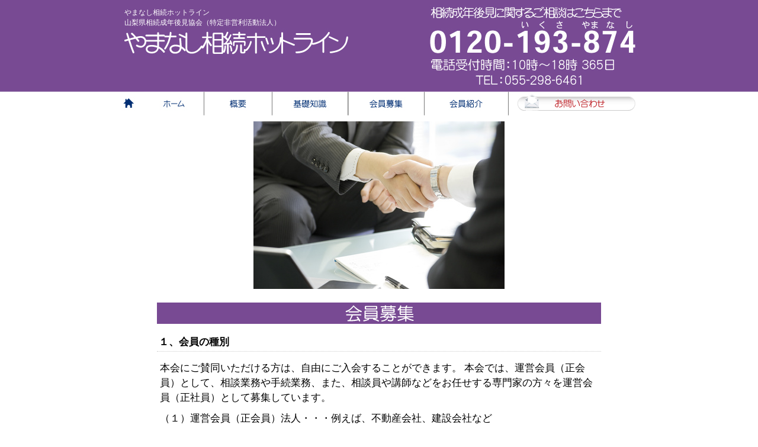

--- FILE ---
content_type: text/html
request_url: http://souzoku-npo.info/kaiin.html
body_size: 8042
content:
<!DOCTYPE html PUBLIC "-//W3C//DTD XHTML 1.0 Transitional//EN" "http://www.w3.org/TR/xhtml1/DTD/xhtml1-transitional.dtd">
<html xmlns="http://www.w3.org/1999/xhtml" lang="ja" xml:lang="ja">
<head>
<meta http-equiv="Content-Type" content="text/html; charset=utf-8" />
<meta http-equiv="Content-Script-Type" content="text/javascript" />
<meta http-equiv="Content-Style-Type" content="text/css" />
<meta name="keywords" content="森井じゅんこ,純子,改革,東京都議会,支部長" />
<meta name="description" content="" />
<title>会員募集　 ［やまなし相続ホットライン］</title>
<link href="style.css" rel="stylesheet" type="text/css" />
<link rel="shortcut icon" href="favicon.ico" />
<script type="text/javascript">
<!--
function MM_swapImgRestore() { //v3.0
  var i,x,a=document.MM_sr; for(i=0;a&&i<a.length&&(x=a[i])&&x.oSrc;i++) x.src=x.oSrc;
}
function MM_preloadImages() { //v3.0
  var d=document; if(d.images){ if(!d.MM_p) d.MM_p=new Array();
    var i,j=d.MM_p.length,a=MM_preloadImages.arguments; for(i=0; i<a.length; i++)
    if (a[i].indexOf("#")!=0){ d.MM_p[j]=new Image; d.MM_p[j++].src=a[i];}}
}

function MM_findObj(n, d) { //v4.01
  var p,i,x;  if(!d) d=document; if((p=n.indexOf("?"))>0&&parent.frames.length) {
    d=parent.frames[n.substring(p+1)].document; n=n.substring(0,p);}
  if(!(x=d[n])&&d.all) x=d.all[n]; for (i=0;!x&&i<d.forms.length;i++) x=d.forms[i][n];
  for(i=0;!x&&d.layers&&i<d.layers.length;i++) x=MM_findObj(n,d.layers[i].document);
  if(!x && d.getElementById) x=d.getElementById(n); return x;
}

function MM_swapImage() { //v3.0
  var i,j=0,x,a=MM_swapImage.arguments; document.MM_sr=new Array; for(i=0;i<(a.length-2);i+=3)
   if ((x=MM_findObj(a[i]))!=null){document.MM_sr[j++]=x; if(!x.oSrc) x.oSrc=x.src; x.src=a[i+2];}
}
//-->
</script>
</head>
<body class="oneColFixCtr" onload="MM_preloadImages('images/menu/menu01_2.jpg','images/menu/menu02_2.jpg','images/menu/menu03_2.jpg','images/menu/menu04_2.jpg','images/menu/menu05_2.jpg','images/menu/menu06_2.jpg')">
<div id="container"><!--メイン始 -->
  <div class="header_back">
    <div class="header">やまなし相続ホットライン <br />
山梨県相続成年後見協会（特定非営利活動法人） </div>
  </div>
  <div><table width="100%" border="0" cellspacing="0" cellpadding="0">
  <tr>
    <td><a href="index.html" onmouseout="MM_swapImgRestore()" onmouseover="MM_swapImage('Image9','','images/menu/menu01_2.jpg',1)"><img src="images/menu/menu01_1.jpg" alt="ホーム" name="Image9" width="180" height="40" border="0" id="Image9" /></a></td>
    <td><a href="gaiyou.html" onmouseout="MM_swapImgRestore()" onmouseover="MM_swapImage('Image10','','images/menu/menu02_2.jpg',1)"><img src="images/menu/menu02_1.jpg" alt="概要" name="Image10" width="114" height="40" border="0" id="Image10" /></a></td>
    <td><a href="chishiki.html" onmouseout="MM_swapImgRestore()" onmouseover="MM_swapImage('Image11','','images/menu/menu03_2.jpg',1)"><img src="images/menu/menu03_1.jpg" alt="基礎知識" name="Image11" width="130" height="40" border="0" id="Image11" /></a></td>
    <td><a href="kaiin.html" onmouseout="MM_swapImgRestore()" onmouseover="MM_swapImage('Image12','','images/menu/menu04_2.jpg',1)"><img src="images/menu/menu04_1.jpg" alt="会員募集" name="Image12" width="128" height="40" border="0" id="Image12" /></a></td>
    <td><a href="kaiin_syoukai.html" onmouseout="MM_swapImgRestore()" onmouseover="MM_swapImage('Image13','','images/menu/menu05_2.jpg',1)"><img src="images/menu/menu05_1.jpg" alt="会員紹介" name="Image13" width="141" height="40" border="0" id="Image13" /></a></td>
    <td><a href="form.html" onmouseout="MM_swapImgRestore()" onmouseover="MM_swapImage('Image14','','images/menu/menu06_2.jpg',1)"><img src="images/menu/menu06_1.jpg" alt="お問い合わせ" name="Image14" width="257" height="40" border="0" id="Image14" /></a></td>
  </tr>
</table>
</div>
  <div class="main_p">
    <div class="kasoutitle" align="center"><img src="images/akusyu.jpg" width="424" height="283" /></div>
    <h1><img src="images/bosyu.png" width="440" height="36" /></h1>
    <h2> １、会員の種別　</h2>
    <p> 本会にご賛同いただける方は、自由にご入会することができます。 本会では、運営会員（正会員）として、相談業務や手続業務、また、相談員や講師などをお任せする専門家の方々を運営会員（正社員）として募集しています。</p>
    <p> （１）運営会員（正会員）法人・・・例えば、不動産会社、建設会社など<br />
（２）運営会員（正会員）個人・・・例えば、弁護士、司法書士、行政書士、税理士など<br />
（３）サポーター会員（賛助会員）法人・・例えば、病院、介護施設、福祉施設、冠婚葬祭施設など<br />
（４）サポーター会員（賛助会員）個人・・一般個人の方々が気軽に相談できるよう年会費は無料です</p>
    <p> すべての会員の方にオリジナルエンディングノート進呈、会員向け相談会、その他各種のお知らせなどの特典があります。</p>
    <h2>２、入会金および会費 	</h2>
    <div>
      <table width="80%" border="1" cellspacing="1" cellpadding="5">
        <tr>
          <td colspan="2">&nbsp;</td>
          <td align="center" bgcolor="#FDF1DB">入会金</td>
          <td align="center" bgcolor="#E8F5FD">会費（１年間分）</td>
        </tr>
        <tr>
          <td rowspan="2" align="left" bgcolor="#F4F0FB">運営会員<br />
          （正会員）</td>
          <td align="left">法人</td>
          <td align="center">５０，０００円</td>
          <td align="center">５０，０００円</td>
        </tr>
        <tr>
          <td align="left">個人</td>
          <td align="center">３０，０００円</td>
          <td align="center">３０，０００円 </td>
        </tr>
        <tr>
          <td rowspan="2" align="left" bgcolor="#DEEFEF">サポーター会員<br />
          （賛助会員）</td>
          <td align="left">法人</td>
          <td align="center">１０，０００円</td>
          <td align="center">１０，０００円</td>
        </tr>
        <tr>
          <td align="left">個人</td>
          <td align="center">１，５００円</td>
          <td align="center" class="aka2">無料</td>
        </tr>
      </table>
    </div>
    <p>  			 						 		 ※具体的な手続き業務が発生した場合には、各種の法律などに従い別途料金をいただきます。 </p>
    <h2>３、入会の流れ</h2>
    <p> （１）入会ご希望の方は、電話、ＦＡＸ、当ホームページの<a href="form.html">お問い合わせフォーム</a>よりお申込みください。</p>
    <p> （２）オリジナルエンディングノート、振込用紙を送付いたします。</p>
    <p> （３）入会金、年会費を郵便局よりお振込ください。会員資格の更新は入会日の翌年の同一月のお振込み確認が取れ次第、追って会員発行させていただきます。 </p>
<p>ＦＡＸの場合は下記事項をご記入ください（<a href="pdf/fax.pdf" target="_blank">テンプレートPDFダウンロード</a>）</p>
    <p>会員の種別： <br />
    住所：<br />
氏名または法人名 <br />
法人の場合は担当者名： <br />
性別： <br />
電話番号： <br />
携帯番号： <br />
メールアドレス： <br />
生年月日： <br />
職業： 　　</p>
    <p>お電話はこちらまで　０１２０－１９３－８７４　 <br />
    １０時～１８時　３６５日 </p>
<p>&nbsp;</p>
<hr />
  </div> <!--メイン終 -->
 
</div><div class="footer"><br />
Copyright (C) 2014 やまなし相続ホットライン. All Rights Reserved.<br />
山梨県相続成年後見協会（特定非営利活動法人）<br />
｜山梨｜相続｜遺言｜成年後見｜ </div>
</body>
</html>

--- FILE ---
content_type: text/css
request_url: http://souzoku-npo.info/style.css
body_size: 7153
content:
@charset "utf-8";
body {
	margin: 0; /* 複数の異なるブラウザの初期設定値に対応するため、body エレメントのマージンと余白を 0 にすることをお勧めします */
	padding: 0;
	text-align: center; /* これにより、IE 5* ブラウザではコンテナが中央揃えになります。そして、テキストは、#container セレクタの初期設定である左揃えに設定されます */
	color: #000000;
	font-size: 16px;
	background-image: url(images/back.jpg);
	background-position: center top;
	background-repeat: repeat-x;
}
.oneColFixCtr #container {
	width: 950px;  /* 最大幅である 800px より 20px 小さくすることにより、ブラウザクロームの使用が可能となり、水平スクロールバーが表示されなくなります */
	background: #FFFFFF;
	text-align: left; /* この設定は body エレメントの text-align: center より優先されます。 */
	margin-top: 0;
	margin-right: auto;
	margin-bottom: 0;
	margin-left: auto;
}
.oneColFixCtr #mainContent {
	padding-top: 0;
	padding-right: 0px;
	padding-bottom: 0;
	padding-left: 0px;
}
.clear {
	clear: both;
}
.header {
	font-size: 12px;
	padding-top: 13px;
	padding-right: 3px;
	padding-bottom: 3px;
	padding-left: 45px;
	text-align: left;
	color: #FFF;
}

.header_back {
	background-image: url(images/header.jpg);
	margin: 0px;
	padding: 0px;
	height: 155px;
	width: 950px;
}
.side_menu {
	width: 282px;
	height: 390px;
	margin: 0px;
	padding: 0px;
	float: left;
}
.main_back {
	margin: 0px;
	height: 391px;
	width: 668px;
	padding-top: 0px;
	padding-right: 0px;
	padding-bottom: 0px;
	padding-left: 282px;
	background-image: url(images/main.jpg);
	background-repeat: no-repeat;
	background-position: right top;
}

.topmenu {
	width: 800px;
	margin: 0px;
	padding: 0px;
}
p {
	line-height: 150%;
	margin: 0px;
	padding: 5px;
}

dl {
	padding: 0px;
	margin: 0px;
}
.kasoutitle {
	padding: 10px;
}


dt {
	font-size: 14px;
	color: #F93;
	font-weight: bold;
	padding: 3px;
}
dd {
	font-size: 12px;
	line-height: 130%;
	color: #4F0000;
}
#naviber li{
	list-style-type: none;
	list-style-position: inside;
	margin: 0px;
	padding: 0px;
	float: left;
	width: 110px;
	line-height: 0px;
}
#naviber ul{
	margin: 0px;
	padding: 0px;
	line-height: 0px;
}

.topix_fla {
	font-size: 12px;
	height: 120px;
	width: 776px;
	border: 1px solid #FC3;
	overflow: scroll;
	padding: 10px;
	margin-bottom: 10px;
}
.menu_back {
	background-image: url(images/top_menu_back.gif);
	height: 385px;
	width: 800px;
}


img {
	border-top-style: none;
	border-right-style: none;
	border-bottom-style: none;
	border-left-style: none;
}
.menu_p {
	height: 82.5px;
	width: 340px;
	text-align: left;
	padding-top: 80px;
	padding-right: 30px;
	padding-bottom: 30px;
	padding-left: 30px;
	font-family: "MS UI Gothic";
	font-size: 16px;
	line-height: 150%;
}
.menu_p2 {
	height: 82.5px;
	width: 340px;
	text-align: left;
	padding-top: 80px;
	padding-right: 30px;
	padding-bottom: 30px;
	padding-left: 30px;
	font-family: "MS UI Gothic";
	font-size: 12px;
	line-height: 140%;
}

.footmanu {
	padding: 10px;
	font-size: 12px;
	text-align: center;
}

.footer {
	font-size: 12px;
	text-align: center;
	padding-top: 20px;
	padding-right: 0px;
	padding-bottom: 20px;
	padding-left: 0px;
	background-image: url(images/footer.jpg);
	background-position: center top;
	height: 60px;
	margin: 0px;
	color: #333;
	line-height: 130%;
}

.company {
	font-size: 12px;
	padding: 5px;
	line-height: 130%;
}
table {
	line-height: 130%;
	border-top-style: none;
	border-right-style: none;
	border-bottom-style: none;
	border-left-style: none;
}

td {
}

th {
}

h1 {
	font-size: 20px;
	padding: 0px;
	color: #FFF;
	text-align: center;
	background-image: url(images/murasaki.jpg);
}
h2 {
	font-size: 17px;
	color: #000;
	line-height: 150%;
	text-align: left;
	padding: 3px;
	border-bottom-width: thin;
	border-bottom-style: dotted;
	border-bottom-color: #CCC;
	margin-top: 15px;
	margin-right: 0px;
	margin-bottom: 10px;
	margin-left: 0px;
}
h3 {
	font-size: 19px;
	background-repeat: no-repeat;
	background-position: left bottom;
	color: #000;
	padding: 0px;
	border-bottom-width: 1px;
	border-bottom-style: dotted;
	border-bottom-color: #333;
	margin-top: 5px;
	margin-right: 5px;
	margin-bottom: 10px;
	margin-left: 5px;
}
h4 {
	color: #F93;
	font-size: 18px;
	border-bottom-width: 1px;
	border-bottom-style: none;
	border-bottom-color: #FC3;
	padding: 3px;
	margin-top: 5px;
	margin-right: 5px;
	margin-bottom: 0px;
	margin-left: 5px;
}
h5 {
	font-size: 12px;
	color: #36C;
}
.img_align {
	padding: 10px;
}
.komoji {
	color: #999;
	font-size: 10px;
}
.aka {
	color: #C00;
}
.aka2 {
	font-size: 15px;
	color: #C00;
}
.ao {
	color: #009;
}
.midori {
	color: #393;
}

.siro {
	color: #FFF;
}
.main_p {
	line-height: 150%;
	font-size: 17px;
	padding-top: 0px;
	padding-right: 100px;
	padding-bottom: 0px;
	padding-left: 100px;
}



.main_p2 {
	line-height: 150%;
	font-size: 12px;
	padding-top: 0px;
	padding-right: 100px;
	padding-bottom: 0px;
	padding-left: 100px;
	text-align: left;
}

.waku2 {
	border: thin dotted #FC6;
}
.info_back {
	background-image: url(images/infoback.jpg);
	height: 482px;
	width: 475px;
	background-repeat: no-repeat;
}
.info_p {
	height: 387px;
	width: 415px;
	padding-top: 75px;
	padding-bottom: 20px;
	padding-right: 10px;
	padding-left: 50px;
	font-family: "MS UI Gothic";
	font-size: 16px;
	line-height: 130%;
}
.form_back {
	background-image: url(../../2012%E5%B9%B45%E6%9C%88/%EF%BC%90%EF%BC%95%EF%BC%91%EF%BC%91%E3%80%80%E3%82%BB%E3%83%AB%E3%83%95%E3%81%BE%E3%81%A4%E6%AF%9B%E3%82%A8%E3%82%AF%E3%82%B9%E3%83%86%E3%82%B9%E3%82%AF%E3%83%BC%E3%83%AB%E5%A7%AA%E6%B5%9C%E6%A0%A1/%E3%83%9B%E3%83%BC%E3%83%A0%E3%83%9A%E3%83%BC%E3%82%B8/images/form_back.jpg);
	background-repeat: no-repeat;
	margin: 30px;
	height: 1200px;
	width: 690px;
	background-position: center top;
	padding-top: 50px;
	padding-right: 0px;
	padding-bottom: 0px;
	padding-left: 0px;
}
.top_p {
	padding-top: 5px;
	padding-right: 10px;
	padding-bottom: 10px;
	padding-left: 10px;
	font-family: "MS UI Gothic";
	font-size: 12px;
}
div.kahen{
	width:285px;
	margin:0 0 10px 0;
	padding:0;
	background-color: #FFC;
}
div.kahen div.top{
background-image:url("file:///C|/Documents and Settings/豪洋/img/frame_top.png");
background-repeat:no-repeat;
height:32px;
}
div.kahen div.bottom{
background-image:url("file:///C|/Documents and Settings/豪洋/img/frame_bottom.png");
background-repeat:no-repeat;
height:11px;
}
div.kahen p{
	margin:0;
	padding:5px;
	background-image:url(file:///C|/Documents%20and%20Settings/%E8%B1%AA%E6%B4%8B/img/frame_line.png);
	background-repeat:repeat-y;
	background-color: #FC9;
}
.gosic {
	font-family: "ＭＳ ゴシック", "小塚明朝 Pro EL", "HGｺﾞｼｯｸE";
}
